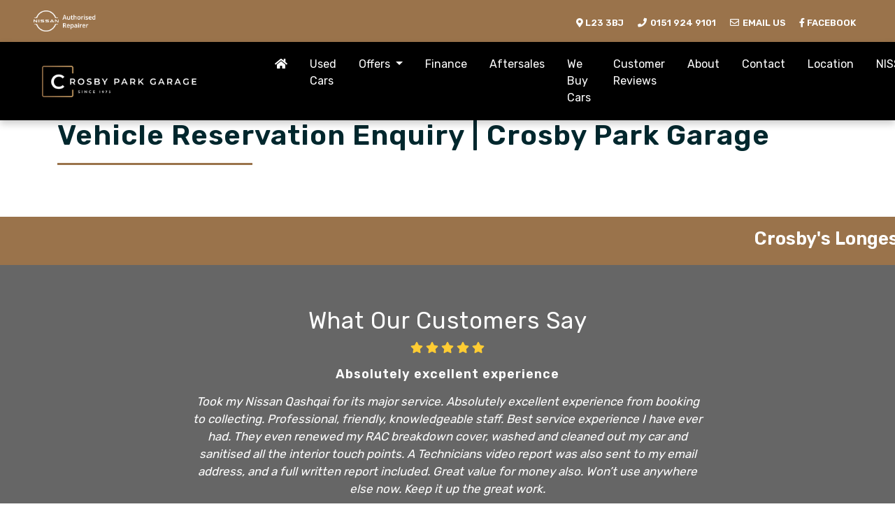

--- FILE ---
content_type: text/html; charset=UTF-8
request_url: https://www.crosbyparkgarage.co.uk/reserve/1325379/used-nissan-leaf-electric-tekna-5dr-automatic-crosby
body_size: 21520
content:
<!doctype html>
<html lang="en">

<head>
    <!-- Required meta tags -->
    <meta charset="utf-8">
    <meta name="viewport" content="width=device-width, initial-scale=1">
    <title>Used Cars Liverpool, Merseyside, Crosby Park Garage</title>
<meta name="description" content="Used Cars for sale in Liverpool, Merseyside, Crosby Park Garage, one of longest established, trusted, independent used car dealers for used car sales in Liverpool, Merseyside, full main dealer facilities including service and aftersales, making buying your next car easy" />
<meta name="keywords" content="used cars, used cars for sale, used cars Crosby, used cars Liverpool, used cars Merseyside, used car dealer, used car dealership, used car finance, used car warranty, used car service, service my car, Nissan service, Nissan service centre, Nissan aftersales, Nissan repair centre, approved Nissan service centre, Nissan Liverpool, Nissan Merseyside, Crosby Park Nissan, Crosby Park Garage crosbyparkgarage.co.uk" />
<meta name="geo.position" content="53.48731,-3.032039" />
<meta name="geo.country" content="United Kingdom" />
<meta name="geo.placename" content="Crosby" />
<meta name="locale" content="en">
<meta name="author" content="Azizi Media" />
<base href="https://www.crosbyparkgarage.co.uk/">
 
    <!-- Bootstrap CSS -->
    <link href="https://cdn.jsdelivr.net/npm/bootstrap@5.2.3/dist/css/bootstrap.min.css" rel="stylesheet" integrity="sha384-rbsA2VBKQhggwzxH7pPCaAqO46MgnOM80zW1RWuH61DGLwZJEdK2Kadq2F9CUG65" crossorigin="anonymous">
    <link rel="stylesheet" href="//code.jquery.com/ui/1.12.1/themes/smoothness/jquery-ui.css">
    <!-- Style -->
    <link rel="stylesheet" href="https://use.typekit.net/dsl3apj.css">
    <link href="https://www.crosbyparkgarage.co.uk/css/style.css" rel="stylesheet">
     <link href="https://www.crosbyparkgarage.co.uk/css/custom.css" rel="stylesheet">
    <link href="https://www.crosbyparkgarage.co.uk/css/navigation.css" rel="stylesheet">
    <link rel="stylesheet" type="text/css" href="https://www.crosbyparkgarage.co.uk/css/automotive.css"> 
    <!-- FontAwesome -->
    <link href="https://use.fontawesome.com/releases/v5.12.0/css/all.css" rel="stylesheet">
    <!-- Animate -->
    <link rel="stylesheet" href="https://cdnjs.cloudflare.com/ajax/libs/animate.css/3.7.0/animate.css">
    <link rel="stylesheet" type="text/css" href="https://www.azizimedia.co.uk/resources/css/automotive.css"> 
    <link rel="stylesheet" type="text/css" href="//cdn.jsdelivr.net/npm/slick-carousel@1.8.1/slick/slick.css"/> 
		    
	            <link rel="stylesheet" href="https://cdnjs.cloudflare.com/ajax/libs/lightgallery/1.8.3/css/lightgallery.min.css" integrity="sha512-gk6oCFFexhboh5r/6fov3zqTCA2plJ+uIoUx941tQSFg6TNYahuvh1esZVV0kkK+i5Kl74jPmNJTTaHAovWIhw==" crossorigin="anonymous" />	
        
             
	<!-- Google tag (gtag.js) -->
<script async src="https://www.googletagmanager.com/gtag/js?id=G-LMH6PW73Q4"></script>
<script>
  window.dataLayer = window.dataLayer || [];
  function gtag(){dataLayer.push(arguments);}
  gtag('js', new Date());

  gtag('config', 'G-LMH6PW73Q4');
</script>
<!-- Google tag (gtag.js) --> <script async src=https://www.googletagmanager.com/gtag/js?id=AW-16525670753> </script> <script> window.dataLayer = window.dataLayer || []; function gtag(){dataLayer.push(arguments);} gtag('js', new Date()); gtag('config', 'AW-16525670753'); </script>
</head>

<body id="reserve">
    
	<button onclick="topFunction()" id="topBtn" title="Go to top">Top <i class="fas fa-chevron-up"></i></button>
	<div class="header fixed-top">
<div id="topbar" class="topbar text-start px-lg-5">
<img src="images/home/nissan-authorised-repairer-logo.png" alt="Crosby Park Garage Approved Nissan Service Centre" class="me-auto">
<span class="py-2 float-end">
<a href="https://www.crosbyparkgarage.co.uk/location" class="mx-2">
<i class="fas fa-map-marker-alt"></i> <strong>L23 3BJ</strong>
</a>
<a href="tel:01519249101" class="mx-2">
<i class="fas fa-phone fa-fw"></i> <strong class="d-none d-md-inline-block">0151 924 9101</strong>
</a>
<a href="mailto:sales@crosbyparkgarage.co.uk" class="mx-2">
<i class="far fa-envelope fa-fw"></i> <strong class="d-none d-md-inline-block">Email Us</strong>
</a>
<a href="https://www.facebook.com/crosbyparkgarage/" class="mx-2" target="_blank">
<i class="fab fa-facebook-f"></i> <strong class="d-none d-md-inline-block">Facebook</strong>
</a>
</span>
</div>
<nav id="headnav" class="navbar header-top navbar-expand-lg navbar-light show topnav py-1 px-lg-5">
<div id="tborder" class="container-fluid py-2">
<a class="navbar-brand me-lg-5" href="https://www.crosbyparkgarage.co.uk/">
<img src="images/home/logo.png" alt="Crosby Park Garage">
</a>
<button class="navbar-toggler custom-toggler" type="button" data-bs-toggle="collapse" data-bs-target="#topnav" aria-controls="topnav" aria-expanded="false" aria-label="Toggle navigation">
<span class="navbar-toggler-icon"></span>
</button>
<div class="collapse navbar-collapse ms-lg-5" id="topnav">
<ul class="navbar-nav mb-2 mb-lg-0 me-0 ms-auto">
<li>
<a class="nav-link px-3" href="https://www.crosbyparkgarage.co.uk/"><i class="fas fa-home"></i></a>
</li>
<li>
<a class="nav-link px-3" href="used-cars">Used Cars</a>
</li>
<li class="nav-item dropdown">
<a class="nav-link dropdown-toggle px-3" href="#" id="navbar3" role="button" data-bs-toggle="dropdown" aria-expanded="false">
Offers
</a>
<ul class="dropdown-menu dropdown-menu-end" aria-labelledby="3">
<li><a class="dropdown-item" href="used-car-offers">Used Car Offers</a></li>
<li><a class="dropdown-item" href="aftersales-offers">Aftersales Offers</a></li>
</ul>
</li>
<li>
<a class="nav-link px-3" href="finance">Finance</a>
</li>
<li>
<a class="nav-link px-3" href="aftersales">Aftersales</a>
</li>
<li>
<a class="nav-link px-3" href="we-buy-cars">We Buy Cars</a>
</li>
<li>
<a class="nav-link px-3" href="reviews">Customer Reviews</a>
</li>
<li>
<a class="nav-link px-3" href="about">About</a>
</li>
<li>
<a class="nav-link px-3" href="contact">Contact</a>
</li>
<li>
<a class="nav-link px-3" href="location">Location</a>
</li>
<li class="nav-item dropdown">
<a class="nav-link dropdown-toggle px-3" href="#" id="navbar4" role="button" data-bs-toggle="dropdown" aria-expanded="false">
NISSAN SERVICE
</a>
<ul class="dropdown-menu dropdown-menu-end" aria-labelledby="4">
<li><a class="dropdown-item" href="customer-promise">Customer Promise</a></li>
<li><a class="dropdown-item" href="service-care">Service Care</a></li>
<li><a class="dropdown-item" href="accessories">Accessories</a></li>
<li><a class="dropdown-item" href="https://bookaservice.nissan.co.uk?market=GB&franchise=NISS&dealerCode=N-GB-M-1997" target='_blank'>Book Online</a></li>
</ul>
</li>
</ul>
</div>
</div>
</nav>
</div>
<div class="content container">
<h1 class="head">Vehicle Reservation Enquiry | Crosby Park Garage</h1>
<div class="borderline mb-4"></div>
</div>
<div id="strapline" class="strapline text-center pt-3 pb-2">
<marquee><h2>
Crosby's Longest Established, Family Run Dealership!
</h2></marquee>
</div>
<div class="row row equal-height-row d-flex flex-wrap g-0">
<div class="col-12 d-flex flex-column justify-content-between reviewsbg">
<div class="reviews text-center">
<div class="container wow zoomIn">
<h2>What Our Customers Say</h2>
<div class="row">
<div class="col-12 col-md-10 offset-md-1 col-lg-8 offset-lg-2">
<div id="reviews" class="carousel slide" data-bs-ride="carousel">
<div class="carousel-inner">
<div class="carousel-item active">
<i class="fas fa-star gold"></i>
<i class="fas fa-star gold"></i>
<i class="fas fa-star gold"></i>
<i class="fas fa-star gold"></i>
<i class="fas fa-star gold"></i>
<h5 class="mb-3"><strong>Absolutely excellent experience</strong></h5>
<p class="mb-4">Took my Nissan Qashqai for its major service. Absolutely excellent experience from booking to collecting. Professional, friendly, knowledgeable staff. Best service experience I have ever had. They even renewed my RAC breakdown cover, washed and cleaned out my car and sanitised all the interior touch points. A Technicians video report was also sent to my email address, and a full written report included. Great value for money also. Won&rsquo;t use anywhere else now. Keep it up the great work.  </p>
<h6><i class="far fa-user"></i> <strong>David Horrocks</strong></h6>
<img src="https://www.azizimedia.co.uk/resources/images/source/google.png" alt="Google" class="source d-block mx-auto mt-3" />
</div>
<div class="carousel-item">
<i class="fas fa-star gold"></i>
<i class="fas fa-star gold"></i>
<i class="fas fa-star gold"></i>
<i class="fas fa-star gold"></i>
<i class="fas fa-star gold"></i>
<h5 class="mb-3"><strong>Warm, friendly and professional</strong></h5>
<p class="mb-4">First time using this dealership for my servicing, MOT and recalls.&nbsp;The whole process from booking in on the phone to the collection after the work was done was faultless. All staff I encountered were warm, friendly and professional. I will have no hesitation to use or recommend Crosby Park Nissan again. Thanks to all concerned.  </p>
<h6><i class="far fa-user"></i> <strong>Pete Hill</strong></h6>
</div>
<div class="carousel-item">
<i class="fas fa-star gold"></i>
<i class="fas fa-star gold"></i>
<i class="fas fa-star gold"></i>
<i class="fas fa-star gold"></i>
<i class="fas fa-star gold"></i>
<h5 class="mb-3"><strong>After service great</strong></h5>
<p class="mb-4">Always get our motors from Crosby Park, have done for over 20 years and have never had any problems, after service great.  </p>
<h6><i class="far fa-user"></i> <strong>Barbara McGee</strong></h6>
</div>
<div class="carousel-item">
<i class="fas fa-star gold"></i>
<i class="fas fa-star gold"></i>
<i class="fas fa-star gold"></i>
<i class="fas fa-star gold"></i>
<i class="fas fa-star gold"></i>
<h5 class="mb-3"><strong>Everyone friendly, fast reliable </strong></h5>
<p class="mb-4">Car had it&#39;s first service, everyone friendly, fast reliable , I loved the video after car was finshed, telling me about the car  </p>
<h6><i class="far fa-user"></i> <strong>Elaine Leevers</strong></h6>
</div>
<div class="carousel-item">
<i class="fas fa-star gold"></i>
<i class="fas fa-star gold"></i>
<i class="fas fa-star gold"></i>
<i class="fas fa-star gold"></i>
<i class="fas fa-star gold"></i>
<h5 class="mb-3"><strong>Top quality service</strong></h5>
<p class="mb-4">Top quality service - really well looked after from first arriving to buying my new car! If you&#39;re looking for a great deal on a new car this is the first place to look  </p>
<h6><i class="far fa-user"></i> <strong>Patrick Ryder</strong></h6>
</div>
<div class="carousel-item">
<i class="fas fa-star gold"></i>
<i class="fas fa-star gold"></i>
<i class="fas fa-star gold"></i>
<i class="fas fa-star gold"></i>
<i class="fas fa-star gold"></i>
<h5 class="mb-3"><strong>Fantastic service from a fantastic car dealership</strong></h5>
<p class="mb-4">Fantastic service from a fantastic car dealership. We have bought 2 cars in a year from Crosby park Nissan. An all electric 2018 leaf and a 3 year old Nissan Qashqai. Could not have chosen a better dealership to purchase from. Our salesman on both occasions was Chris O&#39;toole, what a great salesman this man is and a great guy to. So down to earth and such a pleasure to deal with. Both purchases went ahead so smoothly and the service from start to finish was exceptional. Crosby park Nissan certainly do deliver the goods. A massive thank you to Crosby park Nissan and an even bigger thank you to Chris.  </p>
<h6><i class="far fa-user"></i> <strong>Phil Gardner</strong></h6>
</div>
</div>
<ol class="carousel-indicators">
<li data-bs-target="#reviews" data-bs-slide-to="0" class="active"></li>
<li data-bs-target="#reviews" data-bs-slide-to="1"></li>
<li data-bs-target="#reviews" data-bs-slide-to="2"></li>
<li data-bs-target="#reviews" data-bs-slide-to="3"></li>
<li data-bs-target="#reviews" data-bs-slide-to="4"></li>
<li data-bs-target="#reviews" data-bs-slide-to="5"></li>
</ol>
</div>
<div class="row mt-2">
<div class="col">
<a href="reviews" class="btn btn-gold mt-4">View All <i class="far fa-comments fa-fw"></i></a>
</div>
</div>
</div>
</div>
</div>
</div>
</div>
</div>
    <div class="footer">
        <div class="container">
            <div class="row g-4">
                <div class="col-sm-12 col-md-6 col-lg">
                    <h2>Opening Hours</h2>
                    <ul class="contact-hours">
<li><span>Monday</span>09:00-18:00</li>
<li><span>Tuesday</span>09:00-18:00</li>
<li class="active"><span>Wednesday</span>09:00-18:00</li>
<li><span>Thursday</span>09:00-18:00</li>
<li><span>Friday</span>09:00-18:00</li>
<li><span>Saturday</span>09:00-17:00</li>
<li><span>Sunday</span>10:00-16:00</li>
<li><span>Bank Holidays</span>10:00-16:00</li>
</ul>
                </div>                
                <div class="col-sm-12 col-md-6 col-lg">
                    <h2>Contact Us</h2>
                    <p><strong>Crosby Park Garage</strong><br />2 Coronation Road<br />Crosby<br />Merseyside<br />L23 3BJ</p><p><a href="tel:01519249101" title="Telephone"><i class="fas fa-phone"></i> 0151 924 9101</a><br /><a href="mailto:sales@crosbyparkgarage.co.uk" title="Email Address"><i class="fas fa-envelope"></i> Email Us</a></p>
					<h2>Follow Us</h2>
					<a href="https://www.facebook.com/crosbyparkgarage/" target="_blank" title="Like Crosby Park Garage on Facebook"><i class="fab fa-2x fa-facebook-f mx-2"></i></a>
                </div>
                 <div class="col-12 col-lg">
                                            <h2>Visit Us</h2>
                        <div class="ratio ratio-16x9">
                            <iframe src="https://www.google.com/maps/embed?pb=!1m18!1m12!1m3!1d8266.71021084172!2d-3.0388804008926003!3d53.486521319439554!2m3!1f0!2f0!3f0!3m2!1i1024!2i768!4f13.1!3m3!1m2!1s0x487b248b589e7279%3A0x68719ca2528b3ecd!2sCrosby%20Park%20Nissan!5e0!3m2!1sen!2suk!4v1710845400618!5m2!1sen!2suk" width="600" height="450" style="border:0;" allowfullscreen="" loading="lazy" referrerpolicy="no-referrer-when-downgrade"></iframe>                        </div>
                                                                <a href="https://www.google.co.uk/maps/dir//Crosby+Park+Nissan,+2+Coronation+Rd,+Crosby,+Liverpool+L23+3BJ/@53.4873832,-3.0347039,17z/data=!4m9!4m8!1m0!1m5!1m1!1s0x487b248b589e7279:0x68719ca2528b3ecd!2m2!1d-3.0321286!2d53.4873855!3e0?entry=ttu" target="_blank" class="btn btn-gold my-3 rounded-0">Get Directions <i class="fas fa-map-marker-alt"></i></a>
                                    </div>               
                
                
            </div>
                            <hr class="mt-5 mb-5">
                <div class="text-center">
                    <small><p>Crosby Park Garage VAT Number 164287841, Company Registration number 01090804 and Firm Reference Number (609184)</p>

<p><strong>CONSUMER CREDIT &amp; GENERAL INSURANCE</strong></p>

<p>Crosby Park Garage Limited is an Appointed Representative of Automotive Compliance Ltd who is authorised and regulated by the Financial Conduct Authority (FCA No. 497010). Automotive Compliance Ltd&rsquo;s permissions as a Principal Firm allows Crosby Park Garage Limited to act as a credit broker, not a lender, for the introduction to a limited number of lenders, and to act as an agent on behalf of the insurer for insurance distribution activities only.</p>

<p>We are a credit broker and not a lender. We can introduce you to a carefully selected panel of lenders. We act on behalf of the lender for this introduction and not as your agent. We are not impartial, and we are not an independent financial advisor.</p>

<p>Our aim is to secure a suitable finance agreement for you that enables you to achieve your financial objectives. You are not obliged to accept our offer, and we do not charge a fee for our services.</p>

<p>If you purchase a vehicle, in the majority of cases, we will receive a commission from your lender for introducing you to them which is either a fixed fee, or a fixed percentage of the amount that you borrow.</p>

<p>Different lenders pay different commissions for such introductions and any such amounts paid to us will not affect the amounts you pay under your finance agreement; however, you will be contributing towards the commission paid to us with the interest collected on your repayments. Before we propose you to a potential lender, we will inform you of the likely amount of commission we will receive and seek your consent to receive this commission. The exact amount of commission that we will receive will be confirmed prior to you signing your finance agreement.</p>

<p>All finance applications are subject to status, terms and conditions apply, UK residents only, 18s or over. Guarantees may be required.</p>
</small>
                </div>
                <hr class="mt-5 mb-5">
            
        </div>
    </div>
    <div class="basebar">
        <div class="container-fluid">
            <div class="row align-items-center">
                <div class="col-md-6 text-md-start">
                    <strong>&copy; 2026 Crosby Park Garage</strong> &middot; Site By <a href="https://www.azizimedia.co.uk" target="_blank">Azizi Media</a>
                </div>
                <div class="col-md-6 text-md-end">
                     <a href="terms">Terms</a> &middot; 
 <a href="privacy">Privacy</a> &middot; 
 <a href="cookies">Cookies</a> &middot; 
 <a href="sitemap">Sitemap</a> &middot; 
 <a href="commission-complaints">Commission Complaints</a> &middot; 
 <a href="complaints">Standard Complaints</a> &middot; 
                </div>
            </div>        
        </div>
    </div>
</div>
<div class="overlay"></div>
        <script src="https://code.jquery.com/jquery-3.5.1.slim.min.js" integrity="sha384-DfXdz2htPH0lsSSs5nCTpuj/zy4C+OGpamoFVy38MVBnE+IbbVYUew+OrCXaRkfj" crossorigin="anonymous"></script>
        <script src="https://ajax.googleapis.com/ajax/libs/jquery/1.12.4/jquery.min.js"></script>
        <script src="https://cdn.jsdelivr.net/npm/@popperjs/core@2.11.5/dist/umd/popper.min.js" integrity="sha384-Xe+8cL9oJa6tN/veChSP7q+mnSPaj5Bcu9mPX5F5xIGE0DVittaqT5lorf0EI7Vk" crossorigin="anonymous"></script>
        <script src="https://cdn.jsdelivr.net/npm/bootstrap@5.2.3/dist/js/bootstrap.bundle.min.js" integrity="sha384-kenU1KFdBIe4zVF0s0G1M5b4hcpxyD9F7jL+jjXkk+Q2h455rYXK/7HAuoJl+0I4" crossorigin="anonymous"></script>
        <script src="//code.jquery.com/ui/1.12.1/jquery-ui.js"></script>
        <script type="text/javascript" src="//cdn.jsdelivr.net/npm/slick-carousel@1.8.1/slick/slick.min.js"></script>
        <script>
            var x = screen.width;
            var y = 480;
            var s = 4;
            if(x<=y){
                var s = 1;
            }
            $('.scrollimg').slick({
            slidesToShow: s,
            slidesToScroll: 1,
            autoplay: true,
            arrows: false,
            autoplaySpeed: 1000,
            });
        </script>
                <script src="https://cdnjs.cloudflare.com/ajax/libs/lightgallery/1.8.3/js/lightgallery-all.min.js" integrity="sha512-bkbWCSmZ4xoMz9hjVOG5Z9jfu+rf2jhf4FBW8+NaN73YmGxjIqwfsc9OUkbDmKTBVNzbbJb8G8zGUGbQF110lg==" crossorigin="anonymous"></script>
        <script>
            $('#slider').lightGallery({
                thumbnail: true,
                selector: '.slides a'
            });
            $('#plan').lightGallery({
                thumbnail: true,
                selector: 'a'
            });
            $('#animated-thumbnails').lightGallery({
                thumbnail: true
            });
            $('.car-result').lightGallery({
                thumbnail: true,
                selector: '.video'
            });
            $('#gallery').lightGallery({
                thumbnail: true,
                selector: 'a'
            });
        </script>
                		                
                <script src="https://www.azizimedia.co.uk/resources/js/wow.min.js"></script>
        <script>
            wow = new WOW({
                animateClass: 'animated',
                offset: 100,
                callback: function(box) {
                    console.log("WOW: animating <" + box.tagName.toLowerCase() + ">")
                }
            });
            wow.init();
        </script>
        <script>
            // Animated Scroll To Top
            $("a.top").click(function() {
                $("html, body").animate({
                    scrollTop: 0
                }, "slow");
                return false;
            });
        </script>
                        <script>
            $(function() {
                $('[data-toggle="tooltip"]').tooltip()
            })

        </script>
                        <script>
            let mybutton = document.getElementById("topBtn");
            window.onscroll = function() {scrollFunction()};
            function scrollFunction() {
              if (document.body.scrollTop > 20 || document.documentElement.scrollTop > 20) {
                mybutton.style.display = "block";
              } else {
                mybutton.style.display = "none";
              }
            }
            function topFunction() {
              document.body.scrollTop = 0;
              document.documentElement.scrollTop = 0;
            }
        </script>
            </body>
</html>

--- FILE ---
content_type: text/css
request_url: https://www.crosbyparkgarage.co.uk/css/style.css
body_size: 35933
content:
@import url('https://fonts.googleapis.com/css2?family=Rubik:wght@300;400;600&display=swap');
body {
    font-family: 'Rubik', serif;
    font-size: 16px;
    color: #111;
    padding-top:120px;
}
body#index,
body#print{
    padding-top:0;
}
strong{
    font-weight:bold;
}
#impliedsubmit{
	background-color:#C00;
	color:#fff;
	font-weight:700;
	width:100%;
	border:none;
	padding:6px;
}
.printheader{
	background-color:#010101;
}
#topBtn {
  display: none;
  position: fixed;
  bottom: 20px;
  right: 50%;
  z-index: 99;
  font-size: 18px;
  border: none;
  outline: none;
  background-color: #9a734b;
  color: #fff;
  cursor: pointer;
  padding: 15px;
  border-radius: 4px;
}
#topBtn:hover {
  background-color: #666;
}
.strapline{
    background:#9a734b;
    color:#fff!important;
}
.strapline h2{
    font-size:1.6rem;
    color:#fff!important;
}
.content {
    padding-top: 50px;
    padding-bottom: 50px;
}
.content.finance{
	background-color:#333;
	background-image: url(../images/finance.jpg);
	background-repeat:no-repeat;
	background-position:center center;
	background-size:cover;
	color:#fff;
	text-shadow:2px 2px 0 rgba(0,0,0,0.3);
}
.content.finance.second{
	padding-top:150px;
	padding-bottom:150px;
	background-image: url(../images/finance-2.jpg);
	background-position:center bottom;
}
.content.dark{
	background:#bcbcbc;
	color:#fff;
}
.content.red{
	background:#d00f10;
	color:#fff;
}
.content.red h1,
.content.dark h1{
	color:#fff !important;
	font-size:30px !important;
}
.content.black{
	background-image: -webkit-linear-gradient(left, #434343 0%, black 100%);
	background-image: -o-linear-gradient(left, #434343 0%, black 100%);
	background-image: linear-gradient(to right, #434343 0%, black 100%);
	color:#fff;
}
.content.black h1{
	font-size:30px !important;
}
.content.grey{
	background:#f7f9fa;
}
.content.grey h1{
	color:#212529 !important;
	font-size:30px !important;
}
.content h1 {
    color: #01272d;
    font-weight: 600;
    letter-spacing: 1px;
}
.content.dark h3{
	line-height:40px;
}
.ui-state-default, .ui-widget-content .ui-state-default, .ui-widget-header .ui-state-default {
    border: 1px solid #d3d3d3;
    background: #fff !important;
	border-radius:25px !important;
}
.ui-widget-header {
    border: 1px solid #ba0f0f !important;
    background: #d00f10 !important;
}
.ui-widget-content {
    border: none !important;
}
.ui-slider-horizontal .ui-slider-handle {
    top: -.25em !important;
}
.btn-group.special {
  display: flex;
}
.special .btn {
  flex: 1
}
.active-apr{
	background:#323232 !important;
}
.border-danger {
    border-color: #ba0f0f!important;
}
.bg-danger {
    background-color: #d00f10!important;
}
.accordion-button:not(.collapsed) {
    background-color: #c9dbde;
}
.marquee {
    height: 30px;
    overflow: hidden;
    position: relative;
}
.marquee p {
    position: absolute;
    white-space:nowrap;
    width: 100%;
    height: 100%;
    margin: 0;
    line-height: 30px;
    text-align: center;
    -moz-transform: translateX(100%);
    -webkit-transform: translateX(100%);
    transform: translateX(100%);
    -moz-animation: scroll-left 2s linear infinite;
    -webkit-animation: scroll-left 2s linear infinite;
    animation: scroll-left 20s linear infinite;
}
@-moz-keyframes scroll-left {
    0% {
        -webkit-transform: translateX(100%);
        -moz-transform: translateX(100%);
        -o-transform: translateX(100%);
        transform: translateX(100%);
    }
    100% {
        -webkit-transform: translateX(-100%);
        -moz-transform: translateX(-100%);
        -o-transform: translateX(-100%);
        transform: translateX(-100%);        
    }
}
@keyframes scroll-left {
    0% {
        -moz-transform: translateX(100%);
        -webkit-transform: translateX(100%);
        transform: translateX(100%);
    }
    100% {
        -moz-transform: translateX(-100%);
        -webkit-transform: translateX(-100%);
        transform: translateX(-100%);
    }
}
@media all and (max-width:768px) {
    .award {
        max-width: 70% !important;
    }
}
/* AT REVIEWS */
.rating-bgd {
    display: inline-block;
    position: relative;
    cursor: default;
    vertical-align: middle;	
}
.rating-bgd:before {
    color: #dadada;
    font-size: 30px;
    line-height: 30px;
    content: "\2605\2605\2605\2605\2605";
}
.rating:before {
    color: #ffc71f;
    font-size: 30px;
    line-height: 30px;
    content: "\2605\2605\2605\2605\2605";
}
.rating{
    overflow: hidden;
    position: absolute;
    top: 0;
    left: 0;	
}
#ratings {
    height: 30px;
    line-height: 30px;
    display: inline-block;
}
.reviews .source,
.reviewbox .source{
	width:100px;
}
.block{
	padding:50px 20px;
}
.car{
    position:relative;
}
.car .thumbnail{
    position:relative;
    overflow: hidden;
}
.car h2 {
    font-size: 1.4em;
}
.car h3 {
    font-size: 1.0em;
}
.car-img {
    position: relative;
    background-size: cover;
    -webkit-transition: all .5s;
    -moz-transition: all .5s;
    -o-transition: all .5s;
    transition: all .5s;
}
.car-img:hover{
    -ms-transform: scale(1.2);
    -moz-transform: scale(1.2);
    -webkit-transform: scale(1.2);
    -o-transform: scale(1.2);
    transform: scale(1.2);    
}
.car ul.specs {
    list-style:none;
    padding-left:0;
}
.car ul.specs li:first-child {
    padding-left: 0;
}
.car ul.specs li {
    font-size: .875rem;
    display: inline-block;
    position: relative;
    padding: 0 10px 0 5px;
    margin: 0;
}
.car ul.specs li:after{
    border-right: 2px solid #fff;
}
.car ul.specs li:not(:last-child):after {
    content: "";
    display: block;
    height: 15px;
    position: absolute;
    top: 3px;
    right: 0;
}
.car .price{
    font-weight: 700;
    font-size: 1.2em;
    color: #9a734b;
}
.car .price small{
    font-weight: 500;
    font-size: 0.8em;
    color: #666;
    text-transform: capitalize;
}
.car .more .btn {
  position: relative;
  top: 0;
  transition: top ease 0.5s;
}
.car .more .btn:hover {
  top: -10px;
}
/* The ribbons */
.img a span{
    display: block;
    position: absolute;
    top: 20px;
    left: 0;
    padding: 15px;
    background: #d10101;
    color: #fff;
    font-weight: bold;
    text-transform: uppercase;
    transition: all .5s;
    -webkit-transition: all .5s;
}
.img.right a span {
    left: auto;
    right: 0;
    transition: all .5s;
    -webkit-transition: all .5s;
}
.img a:hover span {
    background: #000;
    color: #fff;
    transition: all .5s;
    -webkit-transition: all .5s;
}
.ribbon span{
    display: block;
    position: absolute;
    top: 20px;
    right: 0;
    padding: 15px;
    background: #d10101;
    color: #fff;
    font-weight: bold;
    text-transform: uppercase;
    transition: all .5s;
    -webkit-transition: all .5s;
	z-index:999;
}
.ribbon:hover span {
    background: #000;
    color: #fff;
    transition: all .5s;
    -webkit-transition: all .5s;
}
@media all and (max-width:768px){
	.ribbon span {
		font-size: 9px;
	}
}
.box_caption_wrapper {
  position: absolute;
  top: 50%;
  left: 50%;
  transform: translate(-50%, -50%);
  width:100%;
  height:100%;
}
.box_caption_wrapper:hover{
	background-color: rgba(255,255,255,0.5);
}
.box_caption{
  position: absolute;
  top: 50%;
  left: 50%;
  transform: translate(-50%, -50%);
  background-color: rgba(255,255,255,0.5);
  padding:20px 50px;
  width:80%;
  color:#333;
}
.box_caption_wrapper:hover .box_caption{
	background-color: rgba(255,255,255,0);
}
.box_caption h2 {
	color:#333;
}
.box_caption h2{
	font-size:30px;
}
.box_caption h1 em {
	font-style: normal;
	background-color: rgba(255,255,255,0.5);
	padding: 30px;
	margin-bottom: 10px;
	color: #151515;
	display:block;
}
.box_caption small {
    color: #000;
    text-align: center;
    text-shadow: 0 1px 2px rgba(255,255,255,.8);
}
#homebox .car{
	text-align: center;
	padding:5px;
	background:#fff;
	margin-bottom:20px;
	box-shadow:inset 0 0 0 1px #eeeeee;
	-webkit-transition: box-shadow .5s ease-in-out;
	transition: box-shadow .5s ease-in-out;
}
#homebox .car:hover{
	box-shadow:inset 0 0 0 1px #9f0c08, 0 0 20px rgba(159,12,8,0.2);
}
.pricecircle {
    position: absolute;
    right: -20px;
    top: -20px;
    width: 100px;
    height: 100px;
    border-radius: 50%;
    background: #D90306;
    /*background: -moz-linear-gradient(-45deg, #ff0008 0%, #222 100%);
    background: -webkit-linear-gradient(-45deg, #ff0008 0%, #222 100%);
    background: linear-gradient(135deg, #ff0008 0%, #222 100%);
    filter: progid:DXImageTransform.Microsoft.gradient(startColorstr='#ff0008', endColorstr='#222', GradientType=1);*/
    color: #fff;
    text-shadow: 1px 1px 0 rgba(0, 0, 0, 0.3);
    font-size: 11px;
    font-weight: 700 !important;
    text-align: center;
    line-height: 20px;
    padding: 20px 0;
    box-shadow: 3px 3px 5px rgba(0, 0, 0, 0.2);
}
.pricecircle strong {
    font-size: 18px;
    display: block;
}
.pricecircle em {
    font-size: 15px;
    text-transform: uppercase;
    font-weight: 500;
}
.text-red{
    color:#D90306
}
.no-gutters {
    margin-right: 0;
    margin-left: 0;
}
a {
	color:#9a734b;
    text-decoration:none;
	font-weight:700;
}
a:hover{
	color:#666;	
}
.text-white a{
	color:#9a734b;
	font-weight:300;
    text-decoration: none;
}
.text-white a:hover{
	color:  #666;
}
.topnav{
	z-index:1000;
}
/* Checks */
ul.checks {
    font-size:15px;
    list-style: none;
	padding:0;
}
ul.checks li:before {
    font-family: "Font Awesome 5 Free";
    content: '\f058';
    color: #f00;
    position: absolute;
    left: 4px;
}
ul.checks.grey li:before {
    color: #999;
}
ul.checks li {
    padding-left: 25px;
    position: relative;
}
.newcar{
	padding:25px;
	border:solid 4px #000;
}
.required{
	color:#F00;
}
.consent .control-label{
	padding-top:0;
}
.consent input[type=checkbox]{
	margin-left: 0 !important;
	margin-right:10px;
}
.bodycontent{
    min-height:400px;
}
/* FOOTER */
.footer {
    padding-top: 60px;
    padding-right: 30px;
    padding-bottom: 60px;
    padding-left: 30px;
    font-size: 15px;
    background-color: #000;
    color: #9a734b;
}
.footer h2 {
    font-size: 18px;
    font-weight: 600;
    text-transform: uppercase;
    letter-spacing: 1px;
    color: #9a734b;
}
.footer a {
    color: #fff;
    font-weight:400;
    text-decoration: none;
}
.footer a:hover {
    color: #9a734b;
    text-decoration: none;
}
.footer hr {
    border-color: #9a734b;
}
.contact-hours {
    position: relative;
    display: inline-block;
    zoom: 1;
    * display: inline;
    vertical-align: top;
    width: 100%;
    margin: 0 0 10px;
    padding: 0;
    list-style: none;
    line-height: 25px;
}
.contact-hours ul li {
    width: 100%;
    font-size: 12px;
}
.contact-hours span {
    width: 50%;
    float: left;
}
.contact-hours .active{
    color:#999;
    font-weight: 700;
}
.img {
    position: relative;
    background-size: cover;
    background-position:center center;
}
.slick-list {
    /*margin-top:40px !important;*/
}
.bg-darker {
    background: -moz-linear-gradient(-45deg, #000 0%, #0d1a39 100%);
    background: -webkit-linear-gradient(-45deg, #000 0%, #0d1a39 100%);
    background: linear-gradient(135deg, #000 0%, #0d1a39 100%);
    filter: progid: DXImageTransform.Microsoft.gradient(startColorstr='#000', endColorstr='#0d1a39', GradientType=1);
    font-size: 17px;
    font-weight: 700;
}
.bg-black{
	background-color: #00369c !important;
}
.head{
    font-weight: 700;
}
.white{
    padding: 20px 0;
}
.white h1{
    font-size: 35px;
    font-weight: 600;
}
.white h2{
    font-size: 28px;
}
.bg-dark h2,
.bg-dark h3{
    color:#fff;
}
/* BOXES */
.box_area{
	display: block;
	margin: 0;
	padding: 0px;
}
.box_area.small{
	padding:75px 0;
}
.box_area.tiny{
	padding:40px 0;
}
.box_area.nospace{
	padding:0 !important;
}
.box_area .images{
	position:relative;
}
.box_area .images:after{
	display:block;
	content:' ';
	width:100%;
	height:100%;
	position:absolute;
	top:0;
	right:0;
	bottom:0;
	left:0;
	background:rgba(0,0,0,0.4);
	z-index:5;
}
.box_area .text{
	position:absolute;
	top:50%;
	left: 0;
	right: 0;
	width: 100%;
	-webkit-transform:translateY(-50%);
	transform:translateY(-50%);
	color:#fff;
	z-index:10;
}
.box_area h2 {
    color: #fff;
    font-size: 25px;
    text-shadow: 2px 2px 2px rgba(0, 0, 0, 0.4);
    text-transform: uppercase;
    font-weight: 600;
}
.cotw .text,
.mainboxes .text{
    background:#eee;
}
.circles h2{
	font-size:14px;
    padding-top:10px;
    padding-bottom:10px;
}
.icon{
    line-height:90px;
	width:80px;
	height:80px;
	display:block;
	border-radius:40px;
	margin: 0 auto;
	text-align:center;
}
#services span{
    color:#ff0000;
    font-size:2.6rem;
}
#services h2{
    text-transform: capitalize;
}
#services h3{
    font-size: 18px;
    text-transform: uppercase;
}
.icon i.fas {
  line-height:80px;
  font-size:35px;
  width: 80px;
  text-align: center;
  text-shadow:1px 1px 0 rgba(255,255,255,0.5);
}

.mainboxes h3 {
    position: absolute;
    bottom: 20px;
    left: 0;
    z-index: 2;
    height: 40px;
    line-height: 40px;
    padding: 0 20px;
    margin: 0;
    font-size: 20px;
    font-weight: 700;
    color: #fff;
    background-color: #b0000f;
}
.header em{
    font-style:normal;
    color: #000;
}
.borderline {
    position: relative;
    width: 25%;
    height: 3px;
    background-color: #9a734b;
    margin: 15px 0;
}
.borderlinered {
    position: relative;
    width: 20%;
    height: 3px;
    background-color: #9a734b;
}
.borderlinewhite {
    position: relative;
    width: 20%;
    height: 5px;
    background-color: #fff;
}
/* Animation */
.fadeInUp {
    animation-name: fadeInUp;
}
.animated {
    animation-fill-mode: both;
}
[data-animated] {
    opacity: 0;
    transition: opacity .1s ease-in,translate .1s ease-in;
    transition-timing-function: ease-in;
    animation-duration: .3s;
    animation-timing-function: ease-in;
}
@keyframes fadeInUp {
    0% {
        opacity: 0;
        transform: translate3d(0,150px,0);
    }
    100% {
        opacity: 1;
        transform: translateZ(0);
    }
}
/* OTHER */
.search-button{
	text-transform:uppercase;
}
.btn-primary {
    background-color: #9a734b;
    border-color: #9a734b;
    color: #fff;
    letter-spacing: 1px;
    font-weight: 400;
}

.btn-primary:hover {
    background-color: #01272d;
    border-color: #01272d;
    color: #fff;
    letter-spacing: 1px;
    font-weight: 400;
}
.btn-outline-primary {
    background-color: none;
    border-color: #9a734b;
    color: #9a734b;
    letter-spacing: 1px;
    font-weight: 400;
}
.btn-outline-primary:hover {
    background-color: #9a734b;
    border-color: #9a734b;
    color: #fff;
    letter-spacing: 1px;
    font-weight: 400;
}
.btn-outline-light {
	transition: all .5s ease-in-out;
    -webkit-transition: all .5s ease-in-out;
}
.btn-outline-light:hover {
	transition: all .5s ease-in-out;
    -webkit-transition: all .5s ease-in-out;
}
.btn-yellow {
    background-color: #fffc00;
    border-color: #fffc00;
    color: #000;
    letter-spacing: 1px;
    font-weight: 400;
}
.btn-yellow:hover {
    background-color: #000;
    border-color: #000;
    color: #fffc00;
    letter-spacing: 1px;
    font-weight: 400;
}
.btn-green{
	background: #5cb85c;
	color:#fff !important;
	border:solid 1px  #5cb85c;
	transition:all .5s ease-in-out;
	-webkit-transition:all .5s ease-in-out;
}
.btn-green:hover,
.btn-green:focus,
.btn-green:active{
	background:#1f853f;
	color:#fff !important;
	border:solid 1px #1f853f;
}
.btn-yellow{
	background: #e3e000;
	color:#333 !important;
	border:solid 1px  #e3e000;
	transition:all .5s ease-in-out;
	-webkit-transition:all .5s ease-in-out;
}
.btn-yellow:hover,
.btn-yellow:focus,
.btn-yellow:active{
	background:#333;
	color:#e3e000 !important;
	border:solid 1px #333;
}
.btn-blue{
	background: #0d6efd;
	color:#fff !important;
	border:solid 1px  #0d6efd;
	transition:all .5s ease-in-out;
	-webkit-transition:all .5s ease-in-out;
}
.btn-blue:hover,
.btn-blue:focus,
.btn-blue:active{
	background:#0a58ca;
	color:#fff !important;
	border:solid 1px #0a58ca;
}
.btn-red{
	background: #b0000f;
	color:#fff !important;
	border:solid 1px  #b0000f;
	transition:all .5s ease-in-out;
	-webkit-transition:all .5s ease-in-out;
}
.btn-red:hover,
.btn-red:focus,
.btn-red:active{
	background:#EE0000;
	color:#fff !important;
	border:solid 1px #EE0000;
}
.btn-gold{
	background: #9a734b;
	color:#fff !important;
	border:solid 1px  #9a734b;
	transition:all .5s ease-in-out;
	-webkit-transition:all .5s ease-in-out;
}
.btn-gold:hover,
.btn-gold:focus,
.btn-gold:active{
	background:#000;
	color:#fff !important;
	border:solid 1px #000;
}
.btn-grey{
	background: #bbb;
	color:#333 !important;
	border:solid 1px  #bbb;
	transition:all .5s ease-in-out;
	-webkit-transition:all .5s ease-in-out;
}
.btn-grey:hover,
.btn-grey:focus,
.btn-grey:active{
	background:#999;
	color:#333 !important;
	border:solid 1px #999;
}
.bg-light-grey{
	background:#888888;
}
.bg-darker{
    background:#171717;
}
.bg-dark .border-bottom,
.bg-dark .border-top,
.bg-dark .border-right,
.bg-dark .border-left{
    border-color:#424242 !important;
}
.bg-dark{
    background:#111111 !important;
}
.bg-darker .border-bottom,
.bg-darker .border-top,
.bg-darker .border-right,
.bg-darker .border-left{
    border-color:#000 !important;
}
.bg-dark.border-bottom,
.bg-dark.border-top,
.bg-dark.border-right,
.bg-dark.border-left{
    border-color:#131313 !important;
}
.author{
    font-style:italic;
}
.select-box,.search-button {
  position: relative;
  display: block;
  width: 100%;
  margin: 0 auto;
  color: #60666d;
    border:solid 1px #ddd;
}
/*
@media (min-width: 768px) {
  .select-box {
    width: 70%;
  }
}
@media (min-width: 992px) {
  .select-box {
    width: 50%;
  }
}
@media (min-width: 1200px) {
  .select-box {
    width: 30%;
  }
}
*/
.select-box__current {
  position: relative;
  box-shadow: 0 15px 30px -10px rgba(0, 0, 0, 0.1);
  cursor: pointer;
  outline: none;
}
.select-box__current:focus + .select-box__list {
  opacity: 1;
  -webkit-animation-name: none;
          animation-name: none;
}
.select-box__current:focus + .select-box__list .select-box__option {
  cursor: pointer;
}
.select-box__current:focus .select-box__icon {
  -webkit-transform: translateY(-50%) rotate(180deg);
          transform: translateY(-50%) rotate(180deg);
}
.select-box__icon {
  position: absolute;
  top: 50%;
  right: 15px;
  -webkit-transform: translateY(-50%);
          transform: translateY(-50%);
  width: 20px;
  opacity: 0.3;
  -webkit-transition: 0.2s ease;
  transition: 0.2s ease;
}
.select-box__value {
  display: -webkit-box;
  display: flex;
}
.select-box__input {
  display: none;
}
.select-box__input:checked + .select-box__input-text {
  display: block;
}
.select-box__input-text {
  display: none;
  width: 100%;
  margin: 0;
  padding: 15px;
  background-color: #fff;
}
.select-box__list {
  position: absolute;
  width: 100%;
  padding: 0;
  list-style: none;
  opacity: 0;
  -webkit-animation-name: HideList;
          animation-name: HideList;
  -webkit-animation-duration: 0.5s;
          animation-duration: 0.5s;
  -webkit-animation-delay: 0.5s;
          animation-delay: 0.5s;
  -webkit-animation-fill-mode: forwards;
          animation-fill-mode: forwards;
  -webkit-animation-timing-function: step-start;
          animation-timing-function: step-start;
  box-shadow: 0 15px 30px -10px rgba(0, 0, 0, 0.1);
    max-height:300px;
    overflow: auto;
    z-index:99;
}
.select-box__option {
  display: block;
  padding: 15px;
    margin:0;
  background-color: #fff;
}
.select-box__option:hover, .select-box__option:focus {
  color: #fff;
  /*
  background: rgb(216,37,43);
    background: -webkit-linear-gradient(bottom, rgba(216,37,43,1) 0%, rgba(143,28,32,1) 100%);
    background: -o-linear-gradient(bottom, rgba(216,37,43,1) 0%, rgba(143,28,32,1) 100%);
    background: linear-gradient(to top, rgba(216,37,43,1) 0%, rgba(143,28,32,1) 100%);
*/
background: #333;
}

@-webkit-keyframes HideList {
  from {
    -webkit-transform: scaleY(1);
            transform: scaleY(1);
  }
  to {
    -webkit-transform: scaleY(0);
            transform: scaleY(0);
  }
}

@keyframes HideList {
  from {
    -webkit-transform: scaleY(1);
            transform: scaleY(1);
  }
  to {
    -webkit-transform: scaleY(0);
            transform: scaleY(0);
  }
}
.select-box.first{
    border-radius:0.25rem 0 0 0.25rem;
}
.search-button{
    /*
	background: rgb(216,37,43);
    background: -webkit-linear-gradient(bottom, rgba(216,37,43,1) 0%, rgba(143,28,32,1) 100%);
    background: -o-linear-gradient(bottom, rgba(216,37,43,1) 0%, rgba(143,28,32,1) 100%);
    background: linear-gradient(to top, rgba(216,37,43,1) 0%, rgba(143,28,32,1) 100%);
	*/
	background: #333;
    color:#fff;
    border: none;
    padding:16px;
    border-radius:0 0.25rem 0.25rem 0;
}
.text-head{
	color:#888881;
}
.h2,h2 {
    font-weight: 700;
    font-style: normal;
    font-size: 2rem;
    color: #000;
}
h3 {
    font-weight: 700;
    font-style: normal;
    font-size: 22px;
    color: #000;
}
h4 {
    font-weight: 700;
    font-style: normal;
    font-size: 22px;
    color: #000;
}
h5 {
    font-weight: 700;
    font-style: normal;
    font-size: 18px;
}
h2.title{
	color:#fff;
	font-weight:700;
	background:#000;
}
.bg-dark .table td,
.bg-dark .table th {
    border-top: 1px solid rgba(255,255,255,0.1);
}
.mobile-sm{
}
.sm-btn{
	
}
.form-control.vrm{
	color:#000;
	font-weight:bold;
	background:#f7bf02;
	border:none;
}
.input-group-text {
    display: -ms-flexbox;
    display: flex;
    -ms-flex-align: center;
    align-items: center;
    padding: 0.375rem 0.75rem;
    margin-bottom: 0;
    font-size: 1rem;
    font-weight: 400;
    line-height: 1.5;
    color: #fff;
    text-align: center;
    white-space: nowrap;
    background-color: #9a734b;
    border: none;
    border-radius: 0.25rem;
}
/* CAROUSEL */
.text-shadow{
	text-shadow:2px 2px 4px #b0000f;
}
.small-md{
	font-size: inherit;
	transition: all ease-in-out .4s;
	-webkit-transition: all ease-in-out .4s;
}
.carousel-caption {
    bottom: 150px;
}
#vegasSliderInner{
	position:relative;
	top:80px;
    width:40%;
}
/*
.vegas-background{
    padding:15px;
}
*/
#slideshow .vegas-content-scrollable {
    overflow:hidden;
}
.caption{
	/*background: rgba(0,0,0,0.1);*/
	padding:20px;	
}
#slideshow .slidespacer{
	height:800px;
}
#slideshow .captionwrap{
	margin-top:80px;
}
#slideshow .captionwrap h1{
	color:#fff;
	font-size:54px;
    font-weight: 500;
}
#slideshow .captionwrap h3{
	color:#fff;
	font-size:24px;
    font-weight: 500;
}
@media only screen and (max-width: 991px) {
    .navbar-nav{
        background:#fff;
    }
    .header a {
        color: #333;
    }
    #vegasSliderInner{
        top:80px;
        width:100%;
    }     
}
@media all and (max-width:840px){
	h3.small-md{
		font-size:90% !important;
	}
	h5.small-md{
		font-size:90% !important;
	}
	.carousel-caption {
		bottom: 10px;
	}
}
@media all and (max-width:500px){
    .car h2 {
        font-size: 20px;
    }
    .car h3 {
        font-size: 18px;
    }     
	.mobile-sm{
		max-width:180px;
	}
	.carousel-caption{
		padding:0;
	}
	.sm-btn {
		padding: .25rem .5rem;
		font-size: .875rem;
		line-height: 1.5;
	}
	#homepageslideshow{
		/*margin-top:54px;*/
	}
    #slideshow .slidespacer{
        height:400px;
    }   
    #slideshow .captionwrap h1{
        font-size:34px;
    }
    #slideshow .captionwrap h3{
        font-size:14px;
    }    
    .white h1{
        font-size: 26px;
    }
    .white h2{
        font-size: 20px;
    }  
    #topBtn {
        right: 40%;
    }    
}
.maxed{
	max-width:350px;
}
.glow-bottom{
	box-shadow:inset 0 -5px 10px -5px rgba(0,0,0,0.5);
}
.parallax-search {
    background-image: url(../images/parallax-search.jpg);
    background-attachment: fixed;
    background-position: center;
    background-repeat: no-repeat;
    background-size: cover;
    position: relative;
    text-align: center;
    padding-top: 100px;
    padding-bottom: 100px;
    padding-left: 30px;
    padding-right: 30px;
}
.parallax {
    background-attachment: fixed;
    background-position: center;
    background-repeat: no-repeat;
    background-size: cover;
    position: relative;
    text-align: center;
}
.parallax > .container{
     position:absolute;
     top:50%;
     left:50%;
     transform:translate(-50%,-50%);
     -webkit-transform:translate(-50%,-50%);
}
 .parallax h1{
	color: #FFF;
	font-size: 40px;
    text-transform: none;
}
 .parallax h2{
	color: #eee;
	font-size: 25px;
}
.parallax-home {
    background-attachment: fixed;
    background-position: center;
    background-repeat: no-repeat;
    background-size: cover;
    position: relative;
    padding: 40px;
}
.parallax-home h1 {
    color: #FFF;
    font-size: 30px;
    text-shadow: 2px 2px 2px rgba(0, 0, 0, 0.4);
    font-weight: 600;
}
.parallax-home p {
    color: #FFF;
    text-shadow: 2px 2px 2px rgba(0, 0, 0, 0.4);
    font-weight: 300;
}


.gold{
	color:#FC3;
	margin-bottom:20px;
}
@media all and (max-width:768px){
	.header .tels{
		font-size:24px;
		text-align:center;
	}	
	.carousel-indicators{
		display:none;
	}
}

@media all and (max-width:768px) {
    .parallax-search {
        background-attachment: unset;
        background-size: auto 100%;
        padding-top: 100px;
        padding-bottom: 100px;
        padding-left: 30px;
        padding-right: 30px;
    }
}

/*.text-muted {
    color: #eee !important;
}
.text-muted a:hover {
    color: #fff !important;
}*/
.carousel-item.internal{
	max-height:170px;
}
.result a{
	text-decoration:none;
}

/* Pagination */
.page-item.active .page-link {
    z-index: 3;
    color: #fff;
    background-color: #000;
    border-color: #000;
}
.page-item:first-child .page-link {
    border-top-left-radius: 0;
    border-bottom-left-radius: 0;
}
.page-item:last-child .page-link {
    border-top-right-radius: 0;
    border-bottom-right-radius: 0;
}
.page-item.disabled .page-link {
    color: rgba(255,255,255,0.6);
    pointer-events: none;
    cursor: auto;
    background-color: #666;
    border-color: #666;
}
.page-item {
	padding:2px;
}
.page-link {
    position: relative;
    display: block;
    padding: .5rem .75rem;
    margin-left: -1px;
    line-height: 1.25;
    color: #333;
    background-color:  #ccc;
    border: 1px solid  #ccc;
	transition:all .2s ease-in-out
}
.page-link:hover {
    z-index: 2;
    color: #fff;
    text-decoration: none;
    background-color: #b0000f;
    border-color: #b0000f;
}
.position-centered{
	position:absolute;
	left:50%;
	top:50%;
	transform:translate(-50%,-50%);
	display:block;
}
/* BOXES */
.black {
    padding: 50px 0;
    color: #fff;
    background-color: #000;
}
.black a {
    color: #fff;
}
.black a:hover {
    color: #ae9dcb;
}
.black h1{
	color: #fff;
}
.boxzoom{
	position:relative;
	display:block;
	text-align: center;
}
.boxzoom .image::before{
	display:block;
	position:absolute;
	left:0;
	right:0;
	bottom:0;
	top:0;
	width:100%;
	height:100%;
	content:' ';
	background:rgba(0,0,0,0.3);
}
.boxzoom .image{
	position:absolute;
	left:0;
	right:0;
	top:0;
	bottom:0;
	display:block;
	width:100%;
	height:100%;
	z-index:3;
	transition:all .5s ease-in-out;
	background-size:100%;
}
.boxzoom:hover .image{
	transform:scale(1.05);
}
.boxzoom .text{
	position:absolute;
	left:20px;
	    top: 50%;
    transform: translateY(-50%);
	right:20px;
	display:block;
	z-index:5;
	color:#fff;
}
.boxzoom .text a,
.boxzoom .text a:hover{
    color:#fff;
    text-decoration: none;
}
.boxzoom h2 {
	font-size: 25px;
	color: #FFF;
}
/*OFFERS OVERVIEW */
.vehicleWrap{
	padding:40px 0;
}
.grey-block{
	background:#f5f5f5;
	text-align:center;
	padding:10px;
	display:block;
	margin-bottom:10px;
}
.grey-block h1,
.grey-block h4{
	text-transform:capitalize;
}
/* REVIEWS */
.reviewsbg {
    color: #fff;
    padding-top: 60px;
    padding-right: 30px;
    padding-bottom: 60px;
    padding-left: 30px;
    background-color: #666;
}
.reviewsbg h2 {
    color: #fff;
    font-size: 33px;
    text-align: center;
    font-weight: 400;
    letter-spacing: 1px;
    text-transform: capitalize;
}
.reviewsbg h3 {
    color: #fff;
    text-align: center;
    font-weight: 600;
    letter-spacing: 1px;
}
.reviewsbg h5 {
    color: #fff;
    text-align: center;
    font-weight: 600;
    letter-spacing: 1px;
    margin-bottom: 0;
}
.reviewsbg h6 {
    font-size: 17px;
    letter-spacing: 1px;
    text-transform: uppercase;
    font-weight: 700;
    color: #9a734b;
}
.reviews .carousel-item {
    min-height: 250px;
}
.reviews p {
    font-style: italic;
    font-size: 17px;
}
.reviews .carousel-control-prev {
    left: -100px;
}
.reviews .carousel-control-next {
    right: -100px;
}
.reviews .carousel-indicators {
    margin-top: 20px;
    margin-bottom: 0px;
    position: inherit !important;
}
.reviews .carousel-indicators li {
    width: 10px;
    height: 10px;
    border-radius: 100%;
 }
.reviews .carousel-indicators li {
    background-color: #fff;
    opacity: 1.0;
}
.reviews .carousel-indicators .active {
    background-color: #9a734b;
}
@media (min-width: 320px) and (max-width: 640px) {
    .reviews .carousel-inner .carousel-item p {
        font-size: 18px;
    }

    .reviews .carousel-control-prev {
        left: -40px;
    }

    .reviews .carousel-control-next {
        right: -40px;
    }
}
.gold {
    color: #FC3;
    margin-bottom: 20px;
}
/* Whatsapp */
.whatsapp{
    position: fixed;
    right: 20px;
    bottom: 20px;
    display: block;
    width: 44px;
    height: 44px;
    border-radius: 50%;
    background: #25d366;
    color: #fff;
    text-align: center;
    padding: 5px;
    transition: all ease-in-out .3s;
	z-index:99999999;
}
.whatsapp:hover{
	color:#25d366;
	background:#ffffff;
}
#sold-gallery .thumbnail{
    position:relative;
}
#sold-gallery .glass{
  position: absolute;
  top: 0px;
  right: 10px;
  padding:2px 5px;
  color: #fff;
  z-index:999;
}
.form-horizontal [class^="icon-"]:before{
    margin-left:0 !important;
    margin-right:0 !important;
}
.gradientbg{
    padding-top: 60px;
    padding-right: 30px;
    padding-bottom: 60px;
    padding-left: 30px;
    background: -moz-linear-gradient(-45deg, #01272d 45%, #9a734b 100%);
    background: -webkit-linear-gradient(-45deg, #01272d 45%, #9a734b 100%);
    background: linear-gradient(135deg, #01272d 45%, #9a734b 100%);
    background-color: #9a734b;
}
.gradientbf{
    padding-top: 60px;
    padding-right: 30px;
    padding-bottom: 60px;
    padding-left: 30px;
    background: -moz-linear-gradient(-45deg, #000 45%, #fffc00 100%);
    background: -webkit-linear-gradient(-45deg, #000 45%, #fffc00 100%);
    background: linear-gradient(135deg, #000 45%, #fffc00 100%);
    background-color: #fffc00;
}
.gradientbg hr,
.gradientbf hr {
    color: #fff;
}
.gradientbg h1,
.gradientbf h1{
    color: #fff;
    font-size: 33px;
    text-align: center;
    font-weight: 600;
    letter-spacing: 1px;
}
.gradientbg h2,
.gradientbf h2 {
    font-size: 25px;
}
.gradientbg h3,
.gradientbf h3 {
    color:#9a734b;
    font-size: 20px;
    font-weight: 600;
    text-transform: uppercase;
}
.lightgreybg {
    padding-top: 30px;
    padding-right: 30px;
    padding-bottom: 30px;
    padding-left: 30px;
    background-color: #f0f0f0;
}
.lightgreybg h1 {
    color: #01272d;
    font-size: 33px;
    text-align: center;
    font-weight: 600;
    letter-spacing: 1px;
}
.lightgreybg h3 {
    color: #01272d;
    text-align: center;
    font-weight: 600;
    letter-spacing: 1px;
}

.lightgreybg h5 {
    color: #01272d;
    text-align: center;
    font-weight: 600;
    letter-spacing: 1px;
    margin-bottom: 0;
}
.brand {
    padding: 20px;
    background: -moz-linear-gradient(-45deg, #01272d 45%, #9a734b 100%);
    background: -webkit-linear-gradient(-45deg, #01272d 45%, #9a734b 100%);
    background: linear-gradient(135deg, #01272d 45%, #9a734b 100%);
    background-color: #9a734b;
}
.brand h2 {
    color: #fff;
    font-size: 25px;
}
.brand h3 {
    color: #fff;
    font-size: 20px;
    font-weight: 600;
    text-transform: uppercase;
}
.marque{
    position: relative;
    -webkit-box-shadow: 5px 5px 5px 0px rgba(153,153,153,1);
    -moz-box-shadow: 5px 5px 5px 0px rgba(153,153,153,1);
    box-shadow: 5px 5px 5px 0px rgba(153,153,153,1);
}
.marque img {
    height:50px;
}
.head-home {
    opacity: 0;
    transition: all ease-in-out 0.4s;
}

.head-home.scroll {
    opacity: 1;
    transition: all ease-in-out 0.4s;
}

.position-logo {
    left: 50%;
    top: 10%;
    transform: translateX(-50%);
    position: absolute;
    z-index: 3;
}
@media all and (min-width:768px) {
    .position-logo {
        top: 30% !important;
    }
}
.bg-search,
.bg-search-opacity {
    background: #002025;
}
@media all and (min-width:991px) {
    .h-100-vh {
        height: 100vh;
        overflow: hidden;
    }
    .searchbar.responsive {
        position: absolute;
        left: 0;
        bottom: 0;
        right: 0;
        z-index: 3;
    }

    .position-logo {
        left: 50%;
        top: 23% !important;
        transform: translate(-50%, -50%) !important;
    }

    .bg-search-opacity {
        background: rgba(0, 32, 37, 0.5);
    }
}

.bg-logo {
    /*background: #002025;*/
}
.bg-logo-dark {
    background: #111;
}
.bg-logo a:hover,
.bg-logo-dark a:hover{
    color:#fff;
}
.aspect-ratio {
    object-fit: cover;
    object-position: center;
    overflow: hidden;
}
.aspect-ratio-4by3 {
    aspect-ratio: 4/3;
}
.rounded-4 {
    border-radius: 4rem;
}
.opacity-bg {
    background: rgba(0, 32, 37, 0.6);
    padding: 40px;
    backdrop-filter: blur(8px);
}
.icon-green{
    color: #01272d!important;
}
.whitebg {
    padding-top: 60px;
    padding-right: 30px;
    padding-bottom: 60px;
    padding-left: 30px;
    background-color: #fff;
}
.lightgreybg h1,
.whitebg h1 {
    color: #01272d;
    font-size: 33px;
    text-align: center;
    font-weight: 600;
    letter-spacing: 1px;
}
.lightgreybg h3,
.whitebg h3 {
    color: #01272d;
    text-align: center;
    font-weight: 600;
    letter-spacing: 1px;
}
.lightgreybg h5,
.whitebg h5 {
    color: #01272d;
    text-align: center;
    font-weight: 600;
    letter-spacing: 1px;
    margin-bottom: 0;
}
.autocomplete {
    position: relative;
    display: inline-block;
}
.autocomplete-items {
    position: absolute;
    border: 1px solid #999;
    -webkit-box-shadow: 1px 4px 3px rgba(50, 50, 50, 0.64);
    -moz-box-shadow: 1px 4px 3px rgba(50, 50, 50, 0.64);
    box-shadow: 1px 4px 3px rgba(50, 50, 50, 0.64);
    z-index: 99;
    /*position the autocomplete items to be the same width as the container:*/
    top: 100%;
    left: 0;
    right: 0;
}
.autocomplete-items div {
    padding: 5px 10px;
    cursor: pointer;
    background-color: #fff;
    border-bottom: 1px solid #d4d4d4;
}
.autocomplete-items div strong {
    color: #ff0000;
}
.autocomplete-items div:hover {
    /*when hovering an item:*/
    background-color: #e9e9e9;
}
.autocomplete-active {
    /*when navigating through the items using the arrow keys:*/
    background-color: DodgerBlue !important;
    color: #ffffff;
}
.autocomplete-suggestions { border: 1px solid #999; background: #FFF; cursor: default; overflow: auto; -webkit-box-shadow: 1px 4px 3px rgba(50, 50, 50, 0.64); -moz-box-shadow: 1px 4px 3px rgba(50, 50, 50, 0.64); box-shadow: 1px 4px 3px rgba(50, 50, 50, 0.64); }
.autocomplete-suggestion { padding: 2px 5px; white-space: nowrap; overflow: hidden; }
.autocomplete-selected { background: #F0F0F0; }
.autocomplete-suggestions strong { font-weight: normal; color: #3399FF; }
.free{
	color:#999;
}
#pcode,
#prevpcode,
#emppcode,
#prevemppcode{
	text-transform:uppercase;
}
.has-error .control-label,
.has-error label{
    color:#e56464;
    font-weight: 700;
}
.has-error .form-control,
.has-error .form-select{
    background-color:#f8d7da;
    border:1px solid #e56464;
}
.has-error .input-group-text{
    background-color:#e56464;
    border:1px solid #e56464;
    color:#fff;
}

--- FILE ---
content_type: text/css
request_url: https://www.crosbyparkgarage.co.uk/css/navigation.css
body_size: 3160
content:
/* NAV */
#headnav{
	font-size:14px;
	box-shadow:0 5px 10px rgba(0,0,0,0.2);
    max-height: 100vh !important;
}
.nav-link{
    font-size:16px;
}
/*
.header {
    background-color: #000;
    color: #fff;
    letter-spacing: 1px;
    font-size: 18px;
    font-weight: 300;
    min-width: 200px;
}
*/
.header a {
    color: #fff;
    text-decoration: none;
}
.header a:hover,
.header a:focus{
    color: #9a734b;
    text-decoration: none;
}
a.dropdown-item{
    color:#fff;
}
.header .tels{
	font-size:32px;
	font-weight:700;
	text-align:right;
}
.header .tels a{
	color: #fff;
    text-decoration: none;
}
.topbar {
    background: #000;
    padding: 15px;
    color: #fff;
    text-align: center;
    text-transform: uppercase;
    font-weight: 500;
    font-size: 13px;
}
.topbar a {
    color: #fff;
    font-weight: 500;
}
.topbar a:hover {
    color: #ccc;
}
.basebar {
    background: #000;
    padding: 15px;
    color: #9a734b;
    text-align: center;
    font-weight: 500;
    font-size: 14px;
}
.basebar a {
    color: #fff;
    font-weight: 500;
}
.basebar a:hover {
    color: #9a734b;
}
.header small.tag {
    font-size: 24px;
    font-weight: bold;
    display: block;
    width: 100%;
    padding-top: 0;
    text-align: center;
}
#topbar{
    color: #fff;
}
.topbar{
    background:#9a734b;
    vertical-align: middle;
}
.topnav{
    background:#000;
}
#topbar a {
    font-size: 13px;
    text-transform: uppercase;
    color: #fff;
    font-weight: 500;
}
#topbar a:hover {
    color: #ccc;
}
.topbar-bgd,
.topnav-bgd{
    transition: background 0.5s ease;
	z-index:99;
    background:#000;
    box-shadow: 0 5px 10px rgb(0 0 0 / 20%);
}
#index .topnav{
    transition: background 0.5s ease;
    /*background:none;*/
    background: rgba(0,0,0,0.5);
    box-shadow: none;
}
.topbar img{
	width:auto;
	height:30px;
}
.navbar-brand img{
	width:auto;
	height:45px;
}
.nav-dark {
    background-color: #000;
}
.nav-dark .nav-link {
    color: #9a734b;
    text-transform: uppercase;
}
.navbar-nav .nav-link.active,
.navbar-nav .show > .nav-link {
    color: #9a734b;
    font-weight:600;
}
.dropdown-menu {
    border: none;
    border-radius: 0;
    background-color: #9a734b;
    /*text-transform: uppercase;*/
}
.dropdown-item.active,
.dropdown-item:active,
.dropdown-item:hover
{
    background-color: #000;
    color:#fff!important;
}
.navbar-toggler {
    border: none;
}
.custom-toggler .navbar-toggler-icon {
    background-image: url("data:image/svg+xml;charset=utf8,%3Csvg viewBox='0 0 32 32' xmlns='http://www.w3.org/2000/svg'%3E%3Cpath stroke='rgba(255,255,255, 1.0)' stroke-width='2' stroke-linecap='round' stroke-miterlimit='10' d='M4 8h24M4 16h24M4 24h24'/%3E%3C/svg%3E");
}
.custom-toggler.navbar-toggler {
    /*border-color: #1f307b;*/
}
/*
.custom-toggler .navbar-toggler-icon::after {
    content: "Menu";
    font-style: normal;
    font-weight: 300;
    text-transform: uppercase;
    font-size: 1.2em;
    color: #fff;
    padding-left: 34px;
    position: relative;
    top: 3px;
}
*/
@media only screen and (max-width: 991px) {
    .navbar-nav{
        background:#fff;
    }
    .header a {
        color: #333;
    }
}